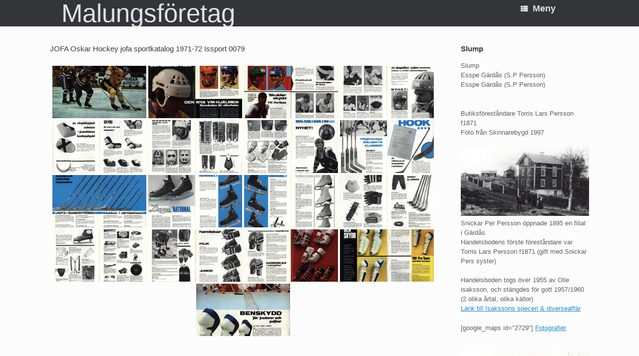

--- FILE ---
content_type: text/html; charset=UTF-8
request_url: https://malungsforetag.se/bwg_gallery/jofa-oskar-hockey-jofa-sportkatalog-1971-72-issport-0079/
body_size: 13804
content:
<!DOCTYPE html>
<html lang="en-US">
<head>
	<meta charset="UTF-8" />
	<meta http-equiv="X-UA-Compatible" content="IE=10" />
	<link rel="profile" href="http://gmpg.org/xfn/11" />
	<link rel="pingback" href="https://malungsforetag.se/xmlrpc.php" />
	<title>JOFA Oskar Hockey jofa sportkatalog 1971-72 Issport 0079 &#8211; Malungsföretag</title>
<meta name='robots' content='max-image-preview:large' />
<link rel='dns-prefetch' href='//maps.googleapis.com' />
<link rel="alternate" type="application/rss+xml" title="Malungsföretag &raquo; Feed" href="https://malungsforetag.se/feed/" />
<link rel="alternate" type="application/rss+xml" title="Malungsföretag &raquo; Comments Feed" href="https://malungsforetag.se/comments/feed/" />
<link rel="alternate" title="oEmbed (JSON)" type="application/json+oembed" href="https://malungsforetag.se/wp-json/oembed/1.0/embed?url=https%3A%2F%2Fmalungsforetag.se%2Fbwg_gallery%2Fjofa-oskar-hockey-jofa-sportkatalog-1971-72-issport-0079%2F" />
<link rel="alternate" title="oEmbed (XML)" type="text/xml+oembed" href="https://malungsforetag.se/wp-json/oembed/1.0/embed?url=https%3A%2F%2Fmalungsforetag.se%2Fbwg_gallery%2Fjofa-oskar-hockey-jofa-sportkatalog-1971-72-issport-0079%2F&#038;format=xml" />
<style id='wp-img-auto-sizes-contain-inline-css' type='text/css'>
img:is([sizes=auto i],[sizes^="auto," i]){contain-intrinsic-size:3000px 1500px}
/*# sourceURL=wp-img-auto-sizes-contain-inline-css */
</style>
<link rel='stylesheet' id='twb-open-sans-css' href='https://fonts.googleapis.com/css?family=Open+Sans%3A300%2C400%2C500%2C600%2C700%2C800&#038;display=swap&#038;ver=6.9' type='text/css' media='all' />
<link rel='stylesheet' id='twbbwg-global-css' href='https://malungsforetag.se/wp-content/plugins/photo-gallery/booster/assets/css/global.css?ver=1.0.0' type='text/css' media='all' />
<style id='wp-emoji-styles-inline-css' type='text/css'>

	img.wp-smiley, img.emoji {
		display: inline !important;
		border: none !important;
		box-shadow: none !important;
		height: 1em !important;
		width: 1em !important;
		margin: 0 0.07em !important;
		vertical-align: -0.1em !important;
		background: none !important;
		padding: 0 !important;
	}
/*# sourceURL=wp-emoji-styles-inline-css */
</style>
<link rel='stylesheet' id='wp-block-library-css' href='https://malungsforetag.se/wp-includes/css/dist/block-library/style.min.css?ver=6.9' type='text/css' media='all' />
<style id='classic-theme-styles-inline-css' type='text/css'>
/*! This file is auto-generated */
.wp-block-button__link{color:#fff;background-color:#32373c;border-radius:9999px;box-shadow:none;text-decoration:none;padding:calc(.667em + 2px) calc(1.333em + 2px);font-size:1.125em}.wp-block-file__button{background:#32373c;color:#fff;text-decoration:none}
/*# sourceURL=/wp-includes/css/classic-themes.min.css */
</style>
<style id='global-styles-inline-css' type='text/css'>
:root{--wp--preset--aspect-ratio--square: 1;--wp--preset--aspect-ratio--4-3: 4/3;--wp--preset--aspect-ratio--3-4: 3/4;--wp--preset--aspect-ratio--3-2: 3/2;--wp--preset--aspect-ratio--2-3: 2/3;--wp--preset--aspect-ratio--16-9: 16/9;--wp--preset--aspect-ratio--9-16: 9/16;--wp--preset--color--black: #000000;--wp--preset--color--cyan-bluish-gray: #abb8c3;--wp--preset--color--white: #ffffff;--wp--preset--color--pale-pink: #f78da7;--wp--preset--color--vivid-red: #cf2e2e;--wp--preset--color--luminous-vivid-orange: #ff6900;--wp--preset--color--luminous-vivid-amber: #fcb900;--wp--preset--color--light-green-cyan: #7bdcb5;--wp--preset--color--vivid-green-cyan: #00d084;--wp--preset--color--pale-cyan-blue: #8ed1fc;--wp--preset--color--vivid-cyan-blue: #0693e3;--wp--preset--color--vivid-purple: #9b51e0;--wp--preset--gradient--vivid-cyan-blue-to-vivid-purple: linear-gradient(135deg,rgb(6,147,227) 0%,rgb(155,81,224) 100%);--wp--preset--gradient--light-green-cyan-to-vivid-green-cyan: linear-gradient(135deg,rgb(122,220,180) 0%,rgb(0,208,130) 100%);--wp--preset--gradient--luminous-vivid-amber-to-luminous-vivid-orange: linear-gradient(135deg,rgb(252,185,0) 0%,rgb(255,105,0) 100%);--wp--preset--gradient--luminous-vivid-orange-to-vivid-red: linear-gradient(135deg,rgb(255,105,0) 0%,rgb(207,46,46) 100%);--wp--preset--gradient--very-light-gray-to-cyan-bluish-gray: linear-gradient(135deg,rgb(238,238,238) 0%,rgb(169,184,195) 100%);--wp--preset--gradient--cool-to-warm-spectrum: linear-gradient(135deg,rgb(74,234,220) 0%,rgb(151,120,209) 20%,rgb(207,42,186) 40%,rgb(238,44,130) 60%,rgb(251,105,98) 80%,rgb(254,248,76) 100%);--wp--preset--gradient--blush-light-purple: linear-gradient(135deg,rgb(255,206,236) 0%,rgb(152,150,240) 100%);--wp--preset--gradient--blush-bordeaux: linear-gradient(135deg,rgb(254,205,165) 0%,rgb(254,45,45) 50%,rgb(107,0,62) 100%);--wp--preset--gradient--luminous-dusk: linear-gradient(135deg,rgb(255,203,112) 0%,rgb(199,81,192) 50%,rgb(65,88,208) 100%);--wp--preset--gradient--pale-ocean: linear-gradient(135deg,rgb(255,245,203) 0%,rgb(182,227,212) 50%,rgb(51,167,181) 100%);--wp--preset--gradient--electric-grass: linear-gradient(135deg,rgb(202,248,128) 0%,rgb(113,206,126) 100%);--wp--preset--gradient--midnight: linear-gradient(135deg,rgb(2,3,129) 0%,rgb(40,116,252) 100%);--wp--preset--font-size--small: 13px;--wp--preset--font-size--medium: 20px;--wp--preset--font-size--large: 36px;--wp--preset--font-size--x-large: 42px;--wp--preset--spacing--20: 0.44rem;--wp--preset--spacing--30: 0.67rem;--wp--preset--spacing--40: 1rem;--wp--preset--spacing--50: 1.5rem;--wp--preset--spacing--60: 2.25rem;--wp--preset--spacing--70: 3.38rem;--wp--preset--spacing--80: 5.06rem;--wp--preset--shadow--natural: 6px 6px 9px rgba(0, 0, 0, 0.2);--wp--preset--shadow--deep: 12px 12px 50px rgba(0, 0, 0, 0.4);--wp--preset--shadow--sharp: 6px 6px 0px rgba(0, 0, 0, 0.2);--wp--preset--shadow--outlined: 6px 6px 0px -3px rgb(255, 255, 255), 6px 6px rgb(0, 0, 0);--wp--preset--shadow--crisp: 6px 6px 0px rgb(0, 0, 0);}:where(.is-layout-flex){gap: 0.5em;}:where(.is-layout-grid){gap: 0.5em;}body .is-layout-flex{display: flex;}.is-layout-flex{flex-wrap: wrap;align-items: center;}.is-layout-flex > :is(*, div){margin: 0;}body .is-layout-grid{display: grid;}.is-layout-grid > :is(*, div){margin: 0;}:where(.wp-block-columns.is-layout-flex){gap: 2em;}:where(.wp-block-columns.is-layout-grid){gap: 2em;}:where(.wp-block-post-template.is-layout-flex){gap: 1.25em;}:where(.wp-block-post-template.is-layout-grid){gap: 1.25em;}.has-black-color{color: var(--wp--preset--color--black) !important;}.has-cyan-bluish-gray-color{color: var(--wp--preset--color--cyan-bluish-gray) !important;}.has-white-color{color: var(--wp--preset--color--white) !important;}.has-pale-pink-color{color: var(--wp--preset--color--pale-pink) !important;}.has-vivid-red-color{color: var(--wp--preset--color--vivid-red) !important;}.has-luminous-vivid-orange-color{color: var(--wp--preset--color--luminous-vivid-orange) !important;}.has-luminous-vivid-amber-color{color: var(--wp--preset--color--luminous-vivid-amber) !important;}.has-light-green-cyan-color{color: var(--wp--preset--color--light-green-cyan) !important;}.has-vivid-green-cyan-color{color: var(--wp--preset--color--vivid-green-cyan) !important;}.has-pale-cyan-blue-color{color: var(--wp--preset--color--pale-cyan-blue) !important;}.has-vivid-cyan-blue-color{color: var(--wp--preset--color--vivid-cyan-blue) !important;}.has-vivid-purple-color{color: var(--wp--preset--color--vivid-purple) !important;}.has-black-background-color{background-color: var(--wp--preset--color--black) !important;}.has-cyan-bluish-gray-background-color{background-color: var(--wp--preset--color--cyan-bluish-gray) !important;}.has-white-background-color{background-color: var(--wp--preset--color--white) !important;}.has-pale-pink-background-color{background-color: var(--wp--preset--color--pale-pink) !important;}.has-vivid-red-background-color{background-color: var(--wp--preset--color--vivid-red) !important;}.has-luminous-vivid-orange-background-color{background-color: var(--wp--preset--color--luminous-vivid-orange) !important;}.has-luminous-vivid-amber-background-color{background-color: var(--wp--preset--color--luminous-vivid-amber) !important;}.has-light-green-cyan-background-color{background-color: var(--wp--preset--color--light-green-cyan) !important;}.has-vivid-green-cyan-background-color{background-color: var(--wp--preset--color--vivid-green-cyan) !important;}.has-pale-cyan-blue-background-color{background-color: var(--wp--preset--color--pale-cyan-blue) !important;}.has-vivid-cyan-blue-background-color{background-color: var(--wp--preset--color--vivid-cyan-blue) !important;}.has-vivid-purple-background-color{background-color: var(--wp--preset--color--vivid-purple) !important;}.has-black-border-color{border-color: var(--wp--preset--color--black) !important;}.has-cyan-bluish-gray-border-color{border-color: var(--wp--preset--color--cyan-bluish-gray) !important;}.has-white-border-color{border-color: var(--wp--preset--color--white) !important;}.has-pale-pink-border-color{border-color: var(--wp--preset--color--pale-pink) !important;}.has-vivid-red-border-color{border-color: var(--wp--preset--color--vivid-red) !important;}.has-luminous-vivid-orange-border-color{border-color: var(--wp--preset--color--luminous-vivid-orange) !important;}.has-luminous-vivid-amber-border-color{border-color: var(--wp--preset--color--luminous-vivid-amber) !important;}.has-light-green-cyan-border-color{border-color: var(--wp--preset--color--light-green-cyan) !important;}.has-vivid-green-cyan-border-color{border-color: var(--wp--preset--color--vivid-green-cyan) !important;}.has-pale-cyan-blue-border-color{border-color: var(--wp--preset--color--pale-cyan-blue) !important;}.has-vivid-cyan-blue-border-color{border-color: var(--wp--preset--color--vivid-cyan-blue) !important;}.has-vivid-purple-border-color{border-color: var(--wp--preset--color--vivid-purple) !important;}.has-vivid-cyan-blue-to-vivid-purple-gradient-background{background: var(--wp--preset--gradient--vivid-cyan-blue-to-vivid-purple) !important;}.has-light-green-cyan-to-vivid-green-cyan-gradient-background{background: var(--wp--preset--gradient--light-green-cyan-to-vivid-green-cyan) !important;}.has-luminous-vivid-amber-to-luminous-vivid-orange-gradient-background{background: var(--wp--preset--gradient--luminous-vivid-amber-to-luminous-vivid-orange) !important;}.has-luminous-vivid-orange-to-vivid-red-gradient-background{background: var(--wp--preset--gradient--luminous-vivid-orange-to-vivid-red) !important;}.has-very-light-gray-to-cyan-bluish-gray-gradient-background{background: var(--wp--preset--gradient--very-light-gray-to-cyan-bluish-gray) !important;}.has-cool-to-warm-spectrum-gradient-background{background: var(--wp--preset--gradient--cool-to-warm-spectrum) !important;}.has-blush-light-purple-gradient-background{background: var(--wp--preset--gradient--blush-light-purple) !important;}.has-blush-bordeaux-gradient-background{background: var(--wp--preset--gradient--blush-bordeaux) !important;}.has-luminous-dusk-gradient-background{background: var(--wp--preset--gradient--luminous-dusk) !important;}.has-pale-ocean-gradient-background{background: var(--wp--preset--gradient--pale-ocean) !important;}.has-electric-grass-gradient-background{background: var(--wp--preset--gradient--electric-grass) !important;}.has-midnight-gradient-background{background: var(--wp--preset--gradient--midnight) !important;}.has-small-font-size{font-size: var(--wp--preset--font-size--small) !important;}.has-medium-font-size{font-size: var(--wp--preset--font-size--medium) !important;}.has-large-font-size{font-size: var(--wp--preset--font-size--large) !important;}.has-x-large-font-size{font-size: var(--wp--preset--font-size--x-large) !important;}
:where(.wp-block-post-template.is-layout-flex){gap: 1.25em;}:where(.wp-block-post-template.is-layout-grid){gap: 1.25em;}
:where(.wp-block-term-template.is-layout-flex){gap: 1.25em;}:where(.wp-block-term-template.is-layout-grid){gap: 1.25em;}
:where(.wp-block-columns.is-layout-flex){gap: 2em;}:where(.wp-block-columns.is-layout-grid){gap: 2em;}
:root :where(.wp-block-pullquote){font-size: 1.5em;line-height: 1.6;}
/*# sourceURL=global-styles-inline-css */
</style>
<link rel='stylesheet' id='contact-form-7-css' href='https://malungsforetag.se/wp-content/plugins/contact-form-7/includes/css/styles.css?ver=6.1.4' type='text/css' media='all' />
<link rel='stylesheet' id='page-list-style-css' href='https://malungsforetag.se/wp-content/plugins/page-list/css/page-list.css?ver=5.9' type='text/css' media='all' />
<link rel='stylesheet' id='bwg_fonts-css' href='https://malungsforetag.se/wp-content/plugins/photo-gallery/css/bwg-fonts/fonts.css?ver=0.0.1' type='text/css' media='all' />
<link rel='stylesheet' id='sumoselect-css' href='https://malungsforetag.se/wp-content/plugins/photo-gallery/css/sumoselect.min.css?ver=3.4.6' type='text/css' media='all' />
<link rel='stylesheet' id='mCustomScrollbar-css' href='https://malungsforetag.se/wp-content/plugins/photo-gallery/css/jquery.mCustomScrollbar.min.css?ver=3.1.5' type='text/css' media='all' />
<link rel='stylesheet' id='bwg_frontend-css' href='https://malungsforetag.se/wp-content/plugins/photo-gallery/css/styles.min.css?ver=1.8.35' type='text/css' media='all' />
<link rel='stylesheet' id='google-maps-builder-plugin-styles-css' href='https://malungsforetag.se/wp-content/plugins/google-maps-builder/vendor/wordimpress/maps-builder-core/assets/css/google-maps-builder.min.css?ver=2.1.2' type='text/css' media='all' />
<link rel='stylesheet' id='google-maps-builder-map-icons-css' href='https://malungsforetag.se/wp-content/plugins/google-maps-builder/vendor/wordimpress/maps-builder-core/includes/libraries/map-icons/css/map-icons.css?ver=2.1.2' type='text/css' media='all' />
<link rel='stylesheet' id='vantage-style-css' href='https://malungsforetag.se/wp-content/themes/vantage/style.css?ver=1.12' type='text/css' media='all' />
<link rel='stylesheet' id='font-awesome-css' href='https://malungsforetag.se/wp-content/plugins/elementor/assets/lib/font-awesome/css/font-awesome.min.css?ver=4.7.0' type='text/css' media='all' />
<link rel='stylesheet' id='siteorigin-mobilenav-css' href='https://malungsforetag.se/wp-content/themes/vantage/inc/mobilenav/css/mobilenav.css?ver=1.12' type='text/css' media='all' />
<script type="text/javascript" src="https://malungsforetag.se/wp-includes/js/jquery/jquery.min.js?ver=3.7.1" id="jquery-core-js"></script>
<script type="text/javascript" src="https://malungsforetag.se/wp-includes/js/jquery/jquery-migrate.min.js?ver=3.4.1" id="jquery-migrate-js"></script>
<script type="text/javascript" src="https://malungsforetag.se/wp-content/plugins/photo-gallery/booster/assets/js/circle-progress.js?ver=1.2.2" id="twbbwg-circle-js"></script>
<script type="text/javascript" id="twbbwg-global-js-extra">
/* <![CDATA[ */
var twb = {"nonce":"f593ad69c0","ajax_url":"https://malungsforetag.se/wp-admin/admin-ajax.php","plugin_url":"https://malungsforetag.se/wp-content/plugins/photo-gallery/booster","href":"https://malungsforetag.se/wp-admin/admin.php?page=twbbwg_photo-gallery"};
var twb = {"nonce":"f593ad69c0","ajax_url":"https://malungsforetag.se/wp-admin/admin-ajax.php","plugin_url":"https://malungsforetag.se/wp-content/plugins/photo-gallery/booster","href":"https://malungsforetag.se/wp-admin/admin.php?page=twbbwg_photo-gallery"};
//# sourceURL=twbbwg-global-js-extra
/* ]]> */
</script>
<script type="text/javascript" src="https://malungsforetag.se/wp-content/plugins/photo-gallery/booster/assets/js/global.js?ver=1.0.0" id="twbbwg-global-js"></script>
<script type="text/javascript" src="https://malungsforetag.se/wp-content/plugins/photo-gallery/js/jquery.sumoselect.min.js?ver=3.4.6" id="sumoselect-js"></script>
<script type="text/javascript" src="https://malungsforetag.se/wp-content/plugins/photo-gallery/js/tocca.min.js?ver=2.0.9" id="bwg_mobile-js"></script>
<script type="text/javascript" src="https://malungsforetag.se/wp-content/plugins/photo-gallery/js/jquery.mCustomScrollbar.concat.min.js?ver=3.1.5" id="mCustomScrollbar-js"></script>
<script type="text/javascript" src="https://malungsforetag.se/wp-content/plugins/photo-gallery/js/jquery.fullscreen.min.js?ver=0.6.0" id="jquery-fullscreen-js"></script>
<script type="text/javascript" id="bwg_frontend-js-extra">
/* <![CDATA[ */
var bwg_objectsL10n = {"bwg_field_required":"field is required.","bwg_mail_validation":"This is not a valid email address.","bwg_search_result":"There are no images matching your search.","bwg_select_tag":"Select Tag","bwg_order_by":"Order By","bwg_search":"Search","bwg_show_ecommerce":"Show Ecommerce","bwg_hide_ecommerce":"Hide Ecommerce","bwg_show_comments":"Show Comments","bwg_hide_comments":"Hide Comments","bwg_restore":"Restore","bwg_maximize":"Maximize","bwg_fullscreen":"Fullscreen","bwg_exit_fullscreen":"Exit Fullscreen","bwg_search_tag":"SEARCH...","bwg_tag_no_match":"No tags found","bwg_all_tags_selected":"All tags selected","bwg_tags_selected":"tags selected","play":"Play","pause":"Pause","is_pro":"","bwg_play":"Play","bwg_pause":"Pause","bwg_hide_info":"Hide info","bwg_show_info":"Show info","bwg_hide_rating":"Hide rating","bwg_show_rating":"Show rating","ok":"Ok","cancel":"Cancel","select_all":"Select all","lazy_load":"0","lazy_loader":"https://malungsforetag.se/wp-content/plugins/photo-gallery/images/ajax_loader.png","front_ajax":"0","bwg_tag_see_all":"see all tags","bwg_tag_see_less":"see less tags"};
//# sourceURL=bwg_frontend-js-extra
/* ]]> */
</script>
<script type="text/javascript" src="https://malungsforetag.se/wp-content/plugins/photo-gallery/js/scripts.min.js?ver=1.8.35" id="bwg_frontend-js"></script>
<script type="text/javascript" src="https://malungsforetag.se/wp-content/themes/vantage/js/jquery.flexslider.min.js?ver=2.1" id="jquery-flexslider-js"></script>
<script type="text/javascript" src="https://malungsforetag.se/wp-content/themes/vantage/js/jquery.touchSwipe.min.js?ver=1.6.6" id="jquery-touchswipe-js"></script>
<script type="text/javascript" src="https://malungsforetag.se/wp-content/themes/vantage/js/jquery.theme-main.min.js?ver=1.12" id="vantage-main-js"></script>
<script type="text/javascript" src="https://malungsforetag.se/wp-content/themes/vantage/js/jquery.fitvids.min.js?ver=1.0" id="jquery-fitvids-js"></script>
<script type="text/javascript" id="siteorigin-mobilenav-js-extra">
/* <![CDATA[ */
var mobileNav = {"search":{"url":"https://malungsforetag.se","placeholder":"Search"},"text":{"navigate":"Meny","back":"Back","close":"Close"},"nextIconUrl":"https://malungsforetag.se/wp-content/themes/vantage/inc/mobilenav/images/next.png","mobileMenuClose":"\u003Ci class=\"fa fa-times\"\u003E\u003C/i\u003E"};
//# sourceURL=siteorigin-mobilenav-js-extra
/* ]]> */
</script>
<script type="text/javascript" src="https://malungsforetag.se/wp-content/themes/vantage/inc/mobilenav/js/mobilenav.min.js?ver=1.12" id="siteorigin-mobilenav-js"></script>
<script type="text/javascript" src="https://maps.googleapis.com/maps/api/js?v=3.exp&amp;libraries=places&amp;key=AIzaSyAWdU_70xB5dy4sd47eN_hD2x03u3voMYA&amp;ver=6.9" id="google-maps-builder-gmaps-js"></script>
<meta name="robots" content="noindex,nofollow" />
<link rel="https://api.w.org/" href="https://malungsforetag.se/wp-json/" /><link rel="EditURI" type="application/rsd+xml" title="RSD" href="https://malungsforetag.se/xmlrpc.php?rsd" />
<meta name="generator" content="WordPress 6.9" />
<link rel="canonical" href="https://malungsforetag.se/bwg_gallery/jofa-oskar-hockey-jofa-sportkatalog-1971-72-issport-0079/" />
<link rel='shortlink' href='https://malungsforetag.se/?p=13365' />
<meta name="viewport" content="width=device-width, initial-scale=1" />		<style type="text/css">
			.so-mobilenav-mobile + * { display: none; }
			@media screen and (max-width: 1300px) { .so-mobilenav-mobile + * { display: block; } .so-mobilenav-standard + * { display: none; } .site-navigation #search-icon { display: none; } }
		</style>
	<meta name="generator" content="Elementor 3.34.1; features: additional_custom_breakpoints; settings: css_print_method-external, google_font-enabled, font_display-auto">
			<style>
				.e-con.e-parent:nth-of-type(n+4):not(.e-lazyloaded):not(.e-no-lazyload),
				.e-con.e-parent:nth-of-type(n+4):not(.e-lazyloaded):not(.e-no-lazyload) * {
					background-image: none !important;
				}
				@media screen and (max-height: 1024px) {
					.e-con.e-parent:nth-of-type(n+3):not(.e-lazyloaded):not(.e-no-lazyload),
					.e-con.e-parent:nth-of-type(n+3):not(.e-lazyloaded):not(.e-no-lazyload) * {
						background-image: none !important;
					}
				}
				@media screen and (max-height: 640px) {
					.e-con.e-parent:nth-of-type(n+2):not(.e-lazyloaded):not(.e-no-lazyload),
					.e-con.e-parent:nth-of-type(n+2):not(.e-lazyloaded):not(.e-no-lazyload) * {
						background-image: none !important;
					}
				}
			</style>
				<style type="text/css" media="screen">
		#footer-widgets .widget { width: 100%; }
		#masthead-widgets .widget { width: 100%; }
	</style>
	<style type="text/css" id="customizer-css">#masthead .hgroup h1, #masthead.masthead-logo-in-menu .logo > h1 { font-size: 51px } #masthead .hgroup .support-text, #masthead .hgroup .site-description { font-size: 15px } #page-title, article.post .entry-header h1.entry-title, article.page .entry-header h1.entry-title { font-size: 15px } .entry-content { font-size: 16px } .entry-content, #comments .commentlist article .comment-meta a { color: #000000 } .entry-content h1 { font-size: 18px } #masthead .hgroup { padding-top: 500px; padding-bottom: 500px } .main-navigation ul { text-align: right } .main-navigation ul li a { padding-top: 8px; padding-bottom: 8px } .main-navigation ul li a, #masthead.masthead-logo-in-menu .logo { padding-left: 8px; padding-right: 8px } .main-navigation ul li { font-size: 18px } a.button, button, html input[type="button"], input[type="reset"], input[type="submit"], .post-navigation a, #image-navigation a, article.post .more-link, article.page .more-link, .paging-navigation a, .woocommerce #page-wrapper .button, .woocommerce a.button, .woocommerce .checkout-button, .woocommerce input.button, #infinite-handle span button { text-shadow: none } a.button, button, html input[type="button"], input[type="reset"], input[type="submit"], .post-navigation a, #image-navigation a, article.post .more-link, article.page .more-link, .paging-navigation a, .woocommerce #page-wrapper .button, .woocommerce a.button, .woocommerce .checkout-button, .woocommerce input.button, .woocommerce #respond input#submit.alt, .woocommerce a.button.alt, .woocommerce button.button.alt, .woocommerce input.button.alt, #infinite-handle span { -webkit-box-shadow: none; -moz-box-shadow: none; box-shadow: none } .widget_circleicon-widget .circle-icon-box .circle-icon:not(.icon-style-set) { background-color: #1e73be } </style></head>

<body class="wp-singular bwg_gallery-template-default single single-bwg_gallery postid-13365 wp-theme-vantage metaslider-plugin responsive layout-full no-js has-sidebar has-menu-search panels-style-force-full page-layout-default mobilenav elementor-default elementor-kit-21186">


<div id="page-wrapper">

	<a class="skip-link screen-reader-text" href="#content">Skip to content</a>

	
	
		
<header id="masthead" class="site-header masthead-logo-in-menu" role="banner">

	
<nav role="navigation" class="site-navigation main-navigation primary use-sticky-menu mobile-navigation">

	<div class="full-container">
					<div class="logo-in-menu-wrapper">
				<a href="https://malungsforetag.se/" title="Malungsföretag" rel="home" class="logo"><h1 class="site-title">Malungsföretag</h1></a>
							</div>
							<div id="search-icon">
				<div id="search-icon-icon" tabindex="0" aria-label="Open the search"><div class="vantage-icon-search"></div></div>
				
<form method="get" class="searchform" action="https://malungsforetag.se/" role="search">
	<label for="search-form" class="screen-reader-text">Search for:</label>
	<input type="search" name="s" class="field" id="search-form" value="" placeholder="Search"/>
</form>
			</div>
		
					<div id="so-mobilenav-standard-1" data-id="1" class="so-mobilenav-standard"></div><div class="menu-huvudmeny-container"><ul id="menu-huvudmeny" class="menu"><li id="menu-item-380" class="menu-item menu-item-type-post_type menu-item-object-page menu-item-home menu-item-380"><a href="https://malungsforetag.se/"><span class="fa fa-home"></span>Start</a></li>
<li id="menu-item-49" class="menu-item menu-item-type-post_type menu-item-object-page current_page_parent menu-item-49"><a href="https://malungsforetag.se/blog/">Nyheter</a></li>
<li id="menu-item-20599" class="menu-item menu-item-type-post_type menu-item-object-page menu-item-20599"><a href="https://malungsforetag.se/malung-generellt/">Malung</a></li>
<li id="menu-item-20541" class="menu-item menu-item-type-post_type menu-item-object-page menu-item-has-children menu-item-20541"><a href="https://malungsforetag.se/foretag/">Företag</a>
<ul class="sub-menu">
	<li id="menu-item-20897" class="menu-item menu-item-type-post_type menu-item-object-page menu-item-20897"><a href="https://malungsforetag.se/foretag/butik/">Butik</a></li>
	<li id="menu-item-20901" class="menu-item menu-item-type-post_type menu-item-object-page menu-item-20901"><a href="https://malungsforetag.se/foretag/hantverk/">Hantverk</a></li>
	<li id="menu-item-20904" class="menu-item menu-item-type-post_type menu-item-object-page menu-item-20904"><a href="https://malungsforetag.se/foretag/hotell/">Hotell</a></li>
	<li id="menu-item-20907" class="menu-item menu-item-type-post_type menu-item-object-page menu-item-20907"><a href="https://malungsforetag.se/foretag/it-data/">IT/Data</a></li>
	<li id="menu-item-20910" class="menu-item menu-item-type-post_type menu-item-object-page menu-item-20910"><a href="https://malungsforetag.se/foretag/reklam/">Reklam</a></li>
	<li id="menu-item-20912" class="menu-item menu-item-type-post_type menu-item-object-page menu-item-20912"><a href="https://malungsforetag.se/foretag/restaurang-krog/">Restaurang/Krog</a></li>
	<li id="menu-item-20913" class="menu-item menu-item-type-post_type menu-item-object-page menu-item-20913"><a href="https://malungsforetag.se/foretag/serviceforetag/">Serviceföretag</a></li>
	<li id="menu-item-20898" class="menu-item menu-item-type-post_type menu-item-object-page menu-item-20898"><a href="https://malungsforetag.se/foretag/tillverkning/">Tillverkning</a></li>
	<li id="menu-item-20899" class="menu-item menu-item-type-post_type menu-item-object-page menu-item-20899"><a href="https://malungsforetag.se/foretag/trading/">Trading</a></li>
</ul>
</li>
<li id="menu-item-20566" class="menu-item menu-item-type-post_type menu-item-object-page menu-item-20566"><a href="https://malungsforetag.se/fastigheter/">Fastigheter</a></li>
<li id="menu-item-20031" class="menu-item menu-item-type-post_type menu-item-object-page menu-item-20031"><a href="https://malungsforetag.se/byar/">Byar</a></li>
<li id="menu-item-20954" class="menu-item menu-item-type-post_type menu-item-object-page menu-item-20954"><a href="https://malungsforetag.se/foretag/serviceforetag/press-tidningsredaktioner/">Press</a></li>
<li id="menu-item-20611" class="menu-item menu-item-type-post_type menu-item-object-page menu-item-20611"><a href="https://malungsforetag.se/foreningar/">Föreningar</a></li>
<li id="menu-item-20622" class="menu-item menu-item-type-post_type menu-item-object-page menu-item-20622"><a href="https://malungsforetag.se/motor/">Motor</a></li>
<li id="menu-item-19011" class="menu-item menu-item-type-post_type menu-item-object-page menu-item-19011"><a href="https://malungsforetag.se/musik/">Musik</a></li>
<li id="menu-item-4624" class="menu-item menu-item-type-post_type menu-item-object-page menu-item-4624"><a href="https://malungsforetag.se/personer/">Personer</a></li>
<li id="menu-item-326" class="menu-item menu-item-type-custom menu-item-object-custom menu-item-326"><a href="http://malungsskinn.se"><span class="icon"></span>Skinn</a></li>
<li id="menu-item-20338" class="menu-item menu-item-type-post_type menu-item-object-page menu-item-20338"><a href="https://malungsforetag.se/flygfalt-malung/">Flygfält</a></li>
<li id="menu-item-20636" class="menu-item menu-item-type-post_type menu-item-object-page menu-item-20636"><a href="https://malungsforetag.se/jarnvagen-i-malung/">Järnvägen</a></li>
<li id="menu-item-18456" class="menu-item menu-item-type-post_type menu-item-object-page menu-item-18456"><a href="https://malungsforetag.se/hembygdsforskning/">Hembygdsforskning</a></li>
<li id="menu-item-20600" class="menu-item menu-item-type-post_type menu-item-object-page menu-item-20600"><a href="https://malungsforetag.se/fabodar-malung/">Fäbodar Malung</a></li>
<li id="menu-item-18313" class="menu-item menu-item-type-post_type menu-item-object-page menu-item-18313"><a href="https://malungsforetag.se/forsvarsmakten/">Försvarsmakten</a></li>
<li id="menu-item-19144" class="menu-item menu-item-type-post_type menu-item-object-page menu-item-19144"><a href="https://malungsforetag.se/kommunal-verksamhet/">Kommunalt</a></li>
<li id="menu-item-19934" class="menu-item menu-item-type-post_type menu-item-object-page menu-item-has-children menu-item-19934"><a href="https://malungsforetag.se/skolan/">Skolan</a>
<ul class="sub-menu">
	<li id="menu-item-20938" class="menu-item menu-item-type-post_type menu-item-object-page menu-item-20938"><a href="https://malungsforetag.se/skolan/skolbespisningen/">Skolbespisningen centralskolan</a></li>
</ul>
</li>
<li id="menu-item-20652" class="menu-item menu-item-type-post_type menu-item-object-page menu-item-20652"><a href="https://malungsforetag.se/kyrkan/">Kyrkan</a></li>
<li id="menu-item-20629" class="menu-item menu-item-type-post_type menu-item-object-page menu-item-20629"><a href="https://malungsforetag.se/salenfjallen/">Sälenfjällen</a></li>
<li id="menu-item-21329" class="menu-item menu-item-type-post_type menu-item-object-page menu-item-21329"><a href="https://malungsforetag.se/filmarkiv/">Filmarkiv</a></li>
<li id="menu-item-21236" class="menu-item menu-item-type-post_type menu-item-object-page menu-item-21236"><a href="https://malungsforetag.se/ljudarkiv/">Ljudarkiv</a></li>
<li id="menu-item-18" class="menu-item menu-item-type-post_type menu-item-object-page menu-item-18"><a href="https://malungsforetag.se/contact/">Kontakt</a></li>
<li id="menu-item-20" class="menu-item menu-item-type-post_type menu-item-object-page menu-item-20"><a href="https://malungsforetag.se/our-story/">Om</a></li>
<li id="menu-item-7148" class="menu-item menu-item-type-post_type menu-item-object-page menu-item-7148"><a href="https://malungsforetag.se/tack/">Tack</a></li>
<li id="menu-item-20036" class="menu-item menu-item-type-post_type menu-item-object-page menu-item-20036"><a href="https://malungsforetag.se/slumpad/">Slump</a></li>
<li id="menu-item-21405" class="menu-item menu-item-type-post_type menu-item-object-page menu-item-21405"><a href="https://malungsforetag.se/innehall-2/">Innehåll</a></li>
</ul></div><div id="so-mobilenav-mobile-1" data-id="1" class="so-mobilenav-mobile"></div><div class="menu-mobilenav-container"><ul id="mobile-nav-item-wrap-1" class="menu"><li><a href="#" class="mobilenav-main-link" data-id="1"><span class="mobile-nav-icon"></span>Meny</a></li></ul></div>			</div>
</nav><!-- .site-navigation .main-navigation -->

</header><!-- #masthead .site-header -->

	
	
	
	
	<div id="main" class="site-main">
		<div class="full-container">
			
<div id="primary" class="content-area">
	<div id="content" class="site-content" role="main">

	
		
<article id="post-13365" class="post post-13365 bwg_gallery type-bwg_gallery status-publish hentry">

	<div class="entry-main">

		
					<header class="entry-header">

				
									<h1 class="entry-title">JOFA Oskar Hockey jofa sportkatalog 1971-72 Issport 0079</h1>
				
				
			</header><!-- .entry-header -->
		
		<div class="entry-content">
			<style id="bwg-style-0">    #bwg_container1_0 #bwg_container2_0 .bwg-container-0.bwg-standard-thumbnails {      width: 1254px;              justify-content: center;        margin:0 auto !important;              background-color: rgba(255, 255, 255, 0.00);            padding-left: 4px;      padding-top: 4px;      max-width: 100%;            }        #bwg_container1_0 #bwg_container2_0 .bwg-container-0.bwg-standard-thumbnails .bwg-item {    justify-content: flex-start;      max-width: 250px;          }    #bwg_container1_0 #bwg_container2_0 .bwg-container-0.bwg-standard-thumbnails .bwg-item a {       margin-right: 4px;       margin-bottom: 4px;    }    #bwg_container1_0 #bwg_container2_0 .bwg-container-0.bwg-standard-thumbnails .bwg-item0 {      padding: 0px;            background-color:rgba(255,255,255, 0.30);      border: 0px none #CCCCCC;      opacity: 1.00;      border-radius: 0;      box-shadow: 0px 0px 0px #888888;    }    #bwg_container1_0 #bwg_container2_0 .bwg-container-0.bwg-standard-thumbnails .bwg-item1 img {      max-height: none;      max-width: none;      padding: 0 !important;    }        @media only screen and (min-width: 480px) {      #bwg_container1_0 #bwg_container2_0 .bwg-container-0.bwg-standard-thumbnails .bwg-item0 {        transition: all 0.3s ease 0s;-webkit-transition: all 0.3s ease 0s;      }      #bwg_container1_0 #bwg_container2_0 .bwg-container-0.bwg-standard-thumbnails .bwg-item0:hover {        -ms-transform: scale(1.1);        -webkit-transform: scale(1.1);        transform: scale(1.1);      }    }          #bwg_container1_0 #bwg_container2_0 .bwg-container-0.bwg-standard-thumbnails .bwg-item1 {      padding-top: 56%;    }        #bwg_container1_0 #bwg_container2_0 .bwg-container-0.bwg-standard-thumbnails .bwg-title1 {      position: absolute;      top: 0;      z-index: 100;      width: 100%;      height: 100%;      display: flex;      justify-content: center;      align-content: center;      flex-direction: column;      opacity: 0;    }	      #bwg_container1_0 #bwg_container2_0 .bwg-container-0.bwg-standard-thumbnails .bwg-title2,    #bwg_container1_0 #bwg_container2_0 .bwg-container-0.bwg-standard-thumbnails .bwg-ecommerce2 {      color: #FFFFFF;      font-family: segoe ui;      font-size: 16px;      font-weight: bold;      padding: 2px;      text-shadow: 0px 0px 0px #888888;      max-height: 100%;    }    #bwg_container1_0 #bwg_container2_0 .bwg-container-0.bwg-standard-thumbnails .bwg-thumb-description span {    color: #323A45;    font-family: Ubuntu;    font-size: 12px;    max-height: 100%;    word-wrap: break-word;    }    #bwg_container1_0 #bwg_container2_0 .bwg-container-0.bwg-standard-thumbnails .bwg-play-icon2 {      font-size: 32px;    }    #bwg_container1_0 #bwg_container2_0 .bwg-container-0.bwg-standard-thumbnails .bwg-ecommerce2 {      font-size: 19.2px;      color: #CCCCCC;    }    </style>    <div id="bwg_container1_0"         class="bwg_container bwg_thumbnail bwg_thumbnails "         data-right-click-protection="0"         data-bwg="0"         data-scroll="0"         data-gallery-type="thumbnails"         data-gallery-view-type="thumbnails"         data-current-url="/bwg_gallery/jofa-oskar-hockey-jofa-sportkatalog-1971-72-issport-0079/"         data-lightbox-url="https://malungsforetag.se/wp-admin/admin-ajax.php?action=GalleryBox&#038;current_view=0&#038;gallery_id=216&#038;tag=0&#038;theme_id=1&#038;shortcode_id=381&#038;sort_by=order&#038;order_by=asc&#038;current_url=%2Fbwg_gallery%2Fjofa-oskar-hockey-jofa-sportkatalog-1971-72-issport-0079%2F"         data-gallery-id="216"         data-popup-width="800"         data-popup-height="500"         data-is-album="gallery"         data-buttons-position="bottom">      <div id="bwg_container2_0">             <div id="ajax_loading_0" class="bwg_loading_div_1">      <div class="bwg_loading_div_2">        <div class="bwg_loading_div_3">          <div id="loading_div_0" class="bwg_spider_ajax_loading">          </div>        </div>      </div>    </div>            <form id="gal_front_form_0"              class="bwg-hidden"              method="post"              action="#"              data-current="0"              data-shortcode-id="381"              data-gallery-type="thumbnails"              data-gallery-id="216"              data-tag="0"              data-album-id="0"              data-theme-id="1"              data-ajax-url="https://malungsforetag.se/wp-admin/admin-ajax.php?action=bwg_frontend_data">          <div id="bwg_container3_0" class="bwg-background bwg-background-0">                <div data-max-count="5"         data-thumbnail-width="250"         data-bwg="0"         data-gallery-id="216"         data-lightbox-url="https://malungsforetag.se/wp-admin/admin-ajax.php?action=GalleryBox&amp;current_view=0&amp;gallery_id=216&amp;tag=0&amp;theme_id=1&amp;shortcode_id=381&amp;sort_by=order&amp;order_by=asc&amp;current_url=%2Fbwg_gallery%2Fjofa-oskar-hockey-jofa-sportkatalog-1971-72-issport-0079%2F"         id="bwg_thumbnails_0"         class="bwg-container-0 bwg-thumbnails bwg-standard-thumbnails bwg-container bwg-border-box">            <div class="bwg-item">        <a class="bwg-a  bwg_lightbox"  data-image-id="4414" href="https://malungsforetag.se/wp-content/uploads/photo-gallery/imported_from_media_libray//jofa-sportkatalog-1971-72-Issport-Blad-01.jpg" data-elementor-open-lightbox="no">                <div class="bwg-item0 ">          <div class="bwg-item1 ">            <div class="bwg-item2">              <img decoding="async" class="skip-lazy bwg_standart_thumb_img_0 "                   data-id="4414"                   data-width=""                   data-height=""                   data-src="https://malungsforetag.se/wp-content/uploads/photo-gallery/imported_from_media_libray//thumb/jofa-sportkatalog-1971-72-Issport-Blad-01.jpg"                   src="https://malungsforetag.se/wp-content/uploads/photo-gallery/imported_from_media_libray//thumb/jofa-sportkatalog-1971-72-Issport-Blad-01.jpg"                   alt="jofa sportkatalog 1971-72 Issport Blad 01"                   title="jofa sportkatalog 1971-72 Issport Blad 01" />            </div>            <div class="">              <div class="bwg-title1"><div class="bwg-title2">jofa sportkatalog 1971-72 Issport Blad 01</div></div>                                        </div>          </div>        </div>                        </a>              </div>            <div class="bwg-item">        <a class="bwg-a  bwg_lightbox"  data-image-id="4413" href="https://malungsforetag.se/wp-content/uploads/photo-gallery/imported_from_media_libray//jofa-sportkatalog-1971-72-Issport-Blad-02.jpg" data-elementor-open-lightbox="no">                <div class="bwg-item0 ">          <div class="bwg-item1 ">            <div class="bwg-item2">              <img decoding="async" class="skip-lazy bwg_standart_thumb_img_0 "                   data-id="4413"                   data-width=""                   data-height=""                   data-src="https://malungsforetag.se/wp-content/uploads/photo-gallery/imported_from_media_libray//thumb/jofa-sportkatalog-1971-72-Issport-Blad-02.jpg"                   src="https://malungsforetag.se/wp-content/uploads/photo-gallery/imported_from_media_libray//thumb/jofa-sportkatalog-1971-72-Issport-Blad-02.jpg"                   alt="jofa sportkatalog 1971-72 Issport Blad 02"                   title="jofa sportkatalog 1971-72 Issport Blad 02" />            </div>            <div class="">              <div class="bwg-title1"><div class="bwg-title2">jofa sportkatalog 1971-72 Issport Blad 02</div></div>                                        </div>          </div>        </div>                        </a>              </div>            <div class="bwg-item">        <a class="bwg-a  bwg_lightbox"  data-image-id="4412" href="https://malungsforetag.se/wp-content/uploads/photo-gallery/imported_from_media_libray//jofa-sportkatalog-1971-72-Issport-Blad-03.jpg" data-elementor-open-lightbox="no">                <div class="bwg-item0 ">          <div class="bwg-item1 ">            <div class="bwg-item2">              <img decoding="async" class="skip-lazy bwg_standart_thumb_img_0 "                   data-id="4412"                   data-width=""                   data-height=""                   data-src="https://malungsforetag.se/wp-content/uploads/photo-gallery/imported_from_media_libray//thumb/jofa-sportkatalog-1971-72-Issport-Blad-03.jpg"                   src="https://malungsforetag.se/wp-content/uploads/photo-gallery/imported_from_media_libray//thumb/jofa-sportkatalog-1971-72-Issport-Blad-03.jpg"                   alt="jofa sportkatalog 1971-72 Issport Blad 03"                   title="jofa sportkatalog 1971-72 Issport Blad 03" />            </div>            <div class="">              <div class="bwg-title1"><div class="bwg-title2">jofa sportkatalog 1971-72 Issport Blad 03</div></div>                                        </div>          </div>        </div>                        </a>              </div>            <div class="bwg-item">        <a class="bwg-a  bwg_lightbox"  data-image-id="4411" href="https://malungsforetag.se/wp-content/uploads/photo-gallery/imported_from_media_libray//jofa-sportkatalog-1971-72-Issport-Blad-04.jpg" data-elementor-open-lightbox="no">                <div class="bwg-item0 ">          <div class="bwg-item1 ">            <div class="bwg-item2">              <img decoding="async" class="skip-lazy bwg_standart_thumb_img_0 "                   data-id="4411"                   data-width=""                   data-height=""                   data-src="https://malungsforetag.se/wp-content/uploads/photo-gallery/imported_from_media_libray//thumb/jofa-sportkatalog-1971-72-Issport-Blad-04.jpg"                   src="https://malungsforetag.se/wp-content/uploads/photo-gallery/imported_from_media_libray//thumb/jofa-sportkatalog-1971-72-Issport-Blad-04.jpg"                   alt="jofa sportkatalog 1971-72 Issport Blad 04"                   title="jofa sportkatalog 1971-72 Issport Blad 04" />            </div>            <div class="">              <div class="bwg-title1"><div class="bwg-title2">jofa sportkatalog 1971-72 Issport Blad 04</div></div>                                        </div>          </div>        </div>                        </a>              </div>            <div class="bwg-item">        <a class="bwg-a  bwg_lightbox"  data-image-id="4410" href="https://malungsforetag.se/wp-content/uploads/photo-gallery/imported_from_media_libray//jofa-sportkatalog-1971-72-Issport-Blad-05.jpg" data-elementor-open-lightbox="no">                <div class="bwg-item0 ">          <div class="bwg-item1 ">            <div class="bwg-item2">              <img decoding="async" class="skip-lazy bwg_standart_thumb_img_0 "                   data-id="4410"                   data-width=""                   data-height=""                   data-src="https://malungsforetag.se/wp-content/uploads/photo-gallery/imported_from_media_libray//thumb/jofa-sportkatalog-1971-72-Issport-Blad-05.jpg"                   src="https://malungsforetag.se/wp-content/uploads/photo-gallery/imported_from_media_libray//thumb/jofa-sportkatalog-1971-72-Issport-Blad-05.jpg"                   alt="jofa sportkatalog 1971-72 Issport Blad 05"                   title="jofa sportkatalog 1971-72 Issport Blad 05" />            </div>            <div class="">              <div class="bwg-title1"><div class="bwg-title2">jofa sportkatalog 1971-72 Issport Blad 05</div></div>                                        </div>          </div>        </div>                        </a>              </div>            <div class="bwg-item">        <a class="bwg-a  bwg_lightbox"  data-image-id="4409" href="https://malungsforetag.se/wp-content/uploads/photo-gallery/imported_from_media_libray//jofa-sportkatalog-1971-72-Issport-Blad-06.jpg" data-elementor-open-lightbox="no">                <div class="bwg-item0 ">          <div class="bwg-item1 ">            <div class="bwg-item2">              <img decoding="async" class="skip-lazy bwg_standart_thumb_img_0 "                   data-id="4409"                   data-width=""                   data-height=""                   data-src="https://malungsforetag.se/wp-content/uploads/photo-gallery/imported_from_media_libray//thumb/jofa-sportkatalog-1971-72-Issport-Blad-06.jpg"                   src="https://malungsforetag.se/wp-content/uploads/photo-gallery/imported_from_media_libray//thumb/jofa-sportkatalog-1971-72-Issport-Blad-06.jpg"                   alt="jofa sportkatalog 1971-72 Issport Blad 06"                   title="jofa sportkatalog 1971-72 Issport Blad 06" />            </div>            <div class="">              <div class="bwg-title1"><div class="bwg-title2">jofa sportkatalog 1971-72 Issport Blad 06</div></div>                                        </div>          </div>        </div>                        </a>              </div>            <div class="bwg-item">        <a class="bwg-a  bwg_lightbox"  data-image-id="4408" href="https://malungsforetag.se/wp-content/uploads/photo-gallery/imported_from_media_libray//jofa-sportkatalog-1971-72-Issport-Blad-07.jpg" data-elementor-open-lightbox="no">                <div class="bwg-item0 ">          <div class="bwg-item1 ">            <div class="bwg-item2">              <img decoding="async" class="skip-lazy bwg_standart_thumb_img_0 "                   data-id="4408"                   data-width=""                   data-height=""                   data-src="https://malungsforetag.se/wp-content/uploads/photo-gallery/imported_from_media_libray//thumb/jofa-sportkatalog-1971-72-Issport-Blad-07.jpg"                   src="https://malungsforetag.se/wp-content/uploads/photo-gallery/imported_from_media_libray//thumb/jofa-sportkatalog-1971-72-Issport-Blad-07.jpg"                   alt="jofa sportkatalog 1971-72 Issport Blad 07"                   title="jofa sportkatalog 1971-72 Issport Blad 07" />            </div>            <div class="">              <div class="bwg-title1"><div class="bwg-title2">jofa sportkatalog 1971-72 Issport Blad 07</div></div>                                        </div>          </div>        </div>                        </a>              </div>            <div class="bwg-item">        <a class="bwg-a  bwg_lightbox"  data-image-id="4407" href="https://malungsforetag.se/wp-content/uploads/photo-gallery/imported_from_media_libray//jofa-sportkatalog-1971-72-Issport-Blad-08.jpg" data-elementor-open-lightbox="no">                <div class="bwg-item0 ">          <div class="bwg-item1 ">            <div class="bwg-item2">              <img decoding="async" class="skip-lazy bwg_standart_thumb_img_0 "                   data-id="4407"                   data-width=""                   data-height=""                   data-src="https://malungsforetag.se/wp-content/uploads/photo-gallery/imported_from_media_libray//thumb/jofa-sportkatalog-1971-72-Issport-Blad-08.jpg"                   src="https://malungsforetag.se/wp-content/uploads/photo-gallery/imported_from_media_libray//thumb/jofa-sportkatalog-1971-72-Issport-Blad-08.jpg"                   alt="jofa sportkatalog 1971-72 Issport Blad 08"                   title="jofa sportkatalog 1971-72 Issport Blad 08" />            </div>            <div class="">              <div class="bwg-title1"><div class="bwg-title2">jofa sportkatalog 1971-72 Issport Blad 08</div></div>                                        </div>          </div>        </div>                        </a>              </div>            <div class="bwg-item">        <a class="bwg-a  bwg_lightbox"  data-image-id="4406" href="https://malungsforetag.se/wp-content/uploads/photo-gallery/imported_from_media_libray//jofa-sportkatalog-1971-72-Issport-Blad-09.jpg" data-elementor-open-lightbox="no">                <div class="bwg-item0 ">          <div class="bwg-item1 ">            <div class="bwg-item2">              <img decoding="async" class="skip-lazy bwg_standart_thumb_img_0 "                   data-id="4406"                   data-width=""                   data-height=""                   data-src="https://malungsforetag.se/wp-content/uploads/photo-gallery/imported_from_media_libray//thumb/jofa-sportkatalog-1971-72-Issport-Blad-09.jpg"                   src="https://malungsforetag.se/wp-content/uploads/photo-gallery/imported_from_media_libray//thumb/jofa-sportkatalog-1971-72-Issport-Blad-09.jpg"                   alt="jofa sportkatalog 1971-72 Issport Blad 09"                   title="jofa sportkatalog 1971-72 Issport Blad 09" />            </div>            <div class="">              <div class="bwg-title1"><div class="bwg-title2">jofa sportkatalog 1971-72 Issport Blad 09</div></div>                                        </div>          </div>        </div>                        </a>              </div>            <div class="bwg-item">        <a class="bwg-a  bwg_lightbox"  data-image-id="4405" href="https://malungsforetag.se/wp-content/uploads/photo-gallery/imported_from_media_libray//jofa-sportkatalog-1971-72-Issport-Blad-10.jpg" data-elementor-open-lightbox="no">                <div class="bwg-item0 ">          <div class="bwg-item1 ">            <div class="bwg-item2">              <img decoding="async" class="skip-lazy bwg_standart_thumb_img_0 "                   data-id="4405"                   data-width=""                   data-height=""                   data-src="https://malungsforetag.se/wp-content/uploads/photo-gallery/imported_from_media_libray//thumb/jofa-sportkatalog-1971-72-Issport-Blad-10.jpg"                   src="https://malungsforetag.se/wp-content/uploads/photo-gallery/imported_from_media_libray//thumb/jofa-sportkatalog-1971-72-Issport-Blad-10.jpg"                   alt="jofa sportkatalog 1971-72 Issport Blad 10"                   title="jofa sportkatalog 1971-72 Issport Blad 10" />            </div>            <div class="">              <div class="bwg-title1"><div class="bwg-title2">jofa sportkatalog 1971-72 Issport Blad 10</div></div>                                        </div>          </div>        </div>                        </a>              </div>            <div class="bwg-item">        <a class="bwg-a  bwg_lightbox"  data-image-id="4404" href="https://malungsforetag.se/wp-content/uploads/photo-gallery/imported_from_media_libray//jofa-sportkatalog-1971-72-Issport-Blad-11.jpg" data-elementor-open-lightbox="no">                <div class="bwg-item0 ">          <div class="bwg-item1 ">            <div class="bwg-item2">              <img decoding="async" class="skip-lazy bwg_standart_thumb_img_0 "                   data-id="4404"                   data-width=""                   data-height=""                   data-src="https://malungsforetag.se/wp-content/uploads/photo-gallery/imported_from_media_libray//thumb/jofa-sportkatalog-1971-72-Issport-Blad-11.jpg"                   src="https://malungsforetag.se/wp-content/uploads/photo-gallery/imported_from_media_libray//thumb/jofa-sportkatalog-1971-72-Issport-Blad-11.jpg"                   alt="jofa sportkatalog 1971-72 Issport Blad 11"                   title="jofa sportkatalog 1971-72 Issport Blad 11" />            </div>            <div class="">              <div class="bwg-title1"><div class="bwg-title2">jofa sportkatalog 1971-72 Issport Blad 11</div></div>                                        </div>          </div>        </div>                        </a>              </div>            <div class="bwg-item">        <a class="bwg-a  bwg_lightbox"  data-image-id="4403" href="https://malungsforetag.se/wp-content/uploads/photo-gallery/imported_from_media_libray//jofa-sportkatalog-1971-72-Issport-Blad-12.jpg" data-elementor-open-lightbox="no">                <div class="bwg-item0 ">          <div class="bwg-item1 ">            <div class="bwg-item2">              <img decoding="async" class="skip-lazy bwg_standart_thumb_img_0 "                   data-id="4403"                   data-width=""                   data-height=""                   data-src="https://malungsforetag.se/wp-content/uploads/photo-gallery/imported_from_media_libray//thumb/jofa-sportkatalog-1971-72-Issport-Blad-12.jpg"                   src="https://malungsforetag.se/wp-content/uploads/photo-gallery/imported_from_media_libray//thumb/jofa-sportkatalog-1971-72-Issport-Blad-12.jpg"                   alt="jofa sportkatalog 1971-72 Issport Blad 12"                   title="jofa sportkatalog 1971-72 Issport Blad 12" />            </div>            <div class="">              <div class="bwg-title1"><div class="bwg-title2">jofa sportkatalog 1971-72 Issport Blad 12</div></div>                                        </div>          </div>        </div>                        </a>              </div>            <div class="bwg-item">        <a class="bwg-a  bwg_lightbox"  data-image-id="4402" href="https://malungsforetag.se/wp-content/uploads/photo-gallery/imported_from_media_libray//jofa-sportkatalog-1971-72-Issport-Blad-13.jpg" data-elementor-open-lightbox="no">                <div class="bwg-item0 ">          <div class="bwg-item1 ">            <div class="bwg-item2">              <img decoding="async" class="skip-lazy bwg_standart_thumb_img_0 "                   data-id="4402"                   data-width=""                   data-height=""                   data-src="https://malungsforetag.se/wp-content/uploads/photo-gallery/imported_from_media_libray//thumb/jofa-sportkatalog-1971-72-Issport-Blad-13.jpg"                   src="https://malungsforetag.se/wp-content/uploads/photo-gallery/imported_from_media_libray//thumb/jofa-sportkatalog-1971-72-Issport-Blad-13.jpg"                   alt="jofa sportkatalog 1971-72 Issport Blad 13"                   title="jofa sportkatalog 1971-72 Issport Blad 13" />            </div>            <div class="">              <div class="bwg-title1"><div class="bwg-title2">jofa sportkatalog 1971-72 Issport Blad 13</div></div>                                        </div>          </div>        </div>                        </a>              </div>            <div class="bwg-item">        <a class="bwg-a  bwg_lightbox"  data-image-id="4401" href="https://malungsforetag.se/wp-content/uploads/photo-gallery/imported_from_media_libray//jofa-sportkatalog-1971-72-Issport-Blad-14.jpg" data-elementor-open-lightbox="no">                <div class="bwg-item0 ">          <div class="bwg-item1 ">            <div class="bwg-item2">              <img decoding="async" class="skip-lazy bwg_standart_thumb_img_0 "                   data-id="4401"                   data-width=""                   data-height=""                   data-src="https://malungsforetag.se/wp-content/uploads/photo-gallery/imported_from_media_libray//thumb/jofa-sportkatalog-1971-72-Issport-Blad-14.jpg"                   src="https://malungsforetag.se/wp-content/uploads/photo-gallery/imported_from_media_libray//thumb/jofa-sportkatalog-1971-72-Issport-Blad-14.jpg"                   alt="jofa sportkatalog 1971-72 Issport Blad 14"                   title="jofa sportkatalog 1971-72 Issport Blad 14" />            </div>            <div class="">              <div class="bwg-title1"><div class="bwg-title2">jofa sportkatalog 1971-72 Issport Blad 14</div></div>                                        </div>          </div>        </div>                        </a>              </div>            <div class="bwg-item">        <a class="bwg-a  bwg_lightbox"  data-image-id="4400" href="https://malungsforetag.se/wp-content/uploads/photo-gallery/imported_from_media_libray//jofa-sportkatalog-1971-72-Issport-Blad-15.jpg" data-elementor-open-lightbox="no">                <div class="bwg-item0 ">          <div class="bwg-item1 ">            <div class="bwg-item2">              <img decoding="async" class="skip-lazy bwg_standart_thumb_img_0 "                   data-id="4400"                   data-width=""                   data-height=""                   data-src="https://malungsforetag.se/wp-content/uploads/photo-gallery/imported_from_media_libray//thumb/jofa-sportkatalog-1971-72-Issport-Blad-15.jpg"                   src="https://malungsforetag.se/wp-content/uploads/photo-gallery/imported_from_media_libray//thumb/jofa-sportkatalog-1971-72-Issport-Blad-15.jpg"                   alt="jofa sportkatalog 1971-72 Issport Blad 15"                   title="jofa sportkatalog 1971-72 Issport Blad 15" />            </div>            <div class="">              <div class="bwg-title1"><div class="bwg-title2">jofa sportkatalog 1971-72 Issport Blad 15</div></div>                                        </div>          </div>        </div>                        </a>              </div>            <div class="bwg-item">        <a class="bwg-a  bwg_lightbox"  data-image-id="4399" href="https://malungsforetag.se/wp-content/uploads/photo-gallery/imported_from_media_libray//jofa-sportkatalog-1971-72-Issport-Blad-16.jpg" data-elementor-open-lightbox="no">                <div class="bwg-item0 ">          <div class="bwg-item1 ">            <div class="bwg-item2">              <img decoding="async" class="skip-lazy bwg_standart_thumb_img_0 "                   data-id="4399"                   data-width=""                   data-height=""                   data-src="https://malungsforetag.se/wp-content/uploads/photo-gallery/imported_from_media_libray//thumb/jofa-sportkatalog-1971-72-Issport-Blad-16.jpg"                   src="https://malungsforetag.se/wp-content/uploads/photo-gallery/imported_from_media_libray//thumb/jofa-sportkatalog-1971-72-Issport-Blad-16.jpg"                   alt="jofa sportkatalog 1971-72 Issport Blad 16"                   title="jofa sportkatalog 1971-72 Issport Blad 16" />            </div>            <div class="">              <div class="bwg-title1"><div class="bwg-title2">jofa sportkatalog 1971-72 Issport Blad 16</div></div>                                        </div>          </div>        </div>                        </a>              </div>            <div class="bwg-item">        <a class="bwg-a  bwg_lightbox"  data-image-id="4398" href="https://malungsforetag.se/wp-content/uploads/photo-gallery/imported_from_media_libray//jofa-sportkatalog-1971-72-Issport-Blad-17.jpg" data-elementor-open-lightbox="no">                <div class="bwg-item0 ">          <div class="bwg-item1 ">            <div class="bwg-item2">              <img decoding="async" class="skip-lazy bwg_standart_thumb_img_0 "                   data-id="4398"                   data-width=""                   data-height=""                   data-src="https://malungsforetag.se/wp-content/uploads/photo-gallery/imported_from_media_libray//thumb/jofa-sportkatalog-1971-72-Issport-Blad-17.jpg"                   src="https://malungsforetag.se/wp-content/uploads/photo-gallery/imported_from_media_libray//thumb/jofa-sportkatalog-1971-72-Issport-Blad-17.jpg"                   alt="jofa sportkatalog 1971-72 Issport Blad 17"                   title="jofa sportkatalog 1971-72 Issport Blad 17" />            </div>            <div class="">              <div class="bwg-title1"><div class="bwg-title2">jofa sportkatalog 1971-72 Issport Blad 17</div></div>                                        </div>          </div>        </div>                        </a>              </div>          </div>    <style>      /*pagination styles*/      #bwg_container1_0 #bwg_container2_0 .tablenav-pages_0 {				text-align: center;				font-size: 12px;				font-family: segoe ui;				font-weight: bold;				color: #666666;				margin: 6px 0 4px;				display: block;      }      @media only screen and (max-width : 320px) {      #bwg_container1_0 #bwg_container2_0 .displaying-num_0 {     	 display: none;      }      }      #bwg_container1_0 #bwg_container2_0 .displaying-num_0 {				font-size: 12px;				font-family: segoe ui;				font-weight: bold;				color: #666666;				margin-right: 10px;				vertical-align: middle;      }      #bwg_container1_0 #bwg_container2_0 .paging-input_0 {				font-size: 12px;				font-family: segoe ui;				font-weight: bold;				color: #666666;				vertical-align: middle;      }      #bwg_container1_0 #bwg_container2_0 .tablenav-pages_0 a.disabled,      #bwg_container1_0 #bwg_container2_0 .tablenav-pages_0 a.disabled:hover,      #bwg_container1_0 #bwg_container2_0 .tablenav-pages_0 a.disabled:focus,			#bwg_container1_0 #bwg_container2_0 .tablenav-pages_0 input.bwg_current_page {				cursor: default;				color: rgba(102, 102, 102, 0.5);      }      #bwg_container1_0 #bwg_container2_0 .tablenav-pages_0 a,      #bwg_container1_0 #bwg_container2_0 .tablenav-pages_0 input.bwg_current_page {				cursor: pointer;				text-align: center;				font-size: 12px;				font-family: segoe ui;				font-weight: bold;				color: #666666;				text-decoration: none;				padding: 3px 6px;				margin: 0;				border-radius: 0;				border-style: solid;				border-width: 1px;				border-color: #E3E3E3;								background-color: rgba(255, 255, 255, 1.00);				box-shadow: 0;				transition: all 0.3s ease 0s;-webkit-transition: all 0.3s ease 0s;      }      </style>      <span class="bwg_nav_cont_0">              <div class="tablenav-pages_0">                  </div>                <input type="hidden" id="page_number_0" name="page_number_0" value="1" />      <script type="text/javascript">        if( jQuery('.bwg_nav_cont_0').length > 1 ) {          jQuery('.bwg_nav_cont_0').first().remove()        }        function spider_page_0(cur, x, y, load_more) {          if (typeof load_more == "undefined") {            var load_more = false;          }          if (jQuery(cur).hasClass('disabled')) {            return false;          }          var items_county_0 = 1;          switch (y) {            case 1:              if (x >= items_county_0) {                document.getElementById('page_number_0').value = items_county_0;              }              else {                document.getElementById('page_number_0').value = x + 1;              }              break;            case 2:              document.getElementById('page_number_0').value = items_county_0;              break;            case -1:              if (x == 1) {                document.getElementById('page_number_0').value = 1;              }              else {                document.getElementById('page_number_0').value = x - 1;              }              break;            case -2:              document.getElementById('page_number_0').value = 1;              break;						case 0:              document.getElementById('page_number_0').value = x;              break;            default:              document.getElementById('page_number_0').value = 1;          }          bwg_ajax('gal_front_form_0', '0', 'bwg_thumbnails_0', '0', '', 'gallery', 0, '', '', load_more, '', 1);        }                    jQuery('.first-page-0').on('click', function () {              spider_page_0(this, 1, -2, 'numeric');              return false;            });            jQuery('.prev-page-0').on('click', function () {              spider_page_0(this, 1, -1, 'numeric');              return false;            });            jQuery('.next-page-0').on('click', function () {              spider_page_0(this, 1, 1, 'numeric');              return false;            });            jQuery('.last-page-0').on('click', function () {              spider_page_0(this, 1, 2, 'numeric');              return false;            });        				/* Change page on input enter. */        function bwg_change_page_0( e, that ) {          if (  e.key == 'Enter' ) {            var to_page = parseInt(jQuery(that).val());            var pages_count = jQuery(that).parents(".pagination-links").data("pages-count");            var current_url_param = jQuery(that).attr('data-url-info');            if (to_page > pages_count) {              to_page = 1;            }	 												spider_page_0(this, to_page, 0, 'numeric');							return false;						          }          return true;        }        jQuery('.bwg_load_btn_0').on('click', function () {            spider_page_0(this, 1, 1, true);            return false;        });      </script>      </span>                </div>        </form>        <style>          #bwg_container1_0 #bwg_container2_0 #spider_popup_overlay_0 {          background-color: #000000;          opacity: 0.70;          }          </style>        <div id="bwg_spider_popup_loading_0" class="bwg_spider_popup_loading"></div>        <div id="spider_popup_overlay_0" class="spider_popup_overlay" onclick="spider_destroypopup(1000)"></div>        <input type="hidden" id="bwg_random_seed_0" value="1321800087">                </div>    </div>    <script>      if (document.readyState === 'complete') {        if( typeof bwg_main_ready == 'function' ) {          if ( jQuery("#bwg_container1_0").height() ) {            bwg_main_ready(jQuery("#bwg_container1_0"));          }        }      } else {        document.addEventListener('DOMContentLoaded', function() {          if( typeof bwg_main_ready == 'function' ) {            if ( jQuery("#bwg_container1_0").height() ) {             bwg_main_ready(jQuery("#bwg_container1_0"));            }          }        });      }    </script>    
					</div><!-- .entry-content -->

					<div class="entry-categories">
				Posted in .			</div>
		
		
		
	</div>

</article><!-- #post-13365 -->
		

			<nav role="navigation" id="nav-below" class="site-navigation post-navigation">
		<h2 class="assistive-text">Post navigation</h2>

	
		<div class="single-nav-wrapper">
			<div class="nav-previous"><a href="https://malungsforetag.se/bwg_gallery/jofa-oskar-hockey-jofa-hockey-0468/" rel="prev"><span class="meta-nav">&larr;</span> JOFA Oskar Hockey Jofa Hockey 0468</a></div>			<div class="nav-next"><a href="https://malungsforetag.se/bwg_gallery/jofa-oskar-hockey-jofa-sportkatalog-1971-72-issport-nettoprislista-0080/" rel="next">JOFA Oskar Hockey jofa sportkatalog&hellip; <span class="meta-nav">&rarr;</span></a></div>		</div>

	
	</nav><!-- #nav-below -->
	
		
	
	</div><!-- #content .site-content -->
</div><!-- #primary .content-area -->


<div id="secondary" class="widget-area" role="complementary">
		<aside id="dtechrandompage-2" class="widget widget_dtechrandompage"><h3 class="widget-title">Slump</h3><div class="dtech_random_page_container_inner"><h2 class="main-title">Slump</h2><div class="dtech_random_page_container_inner"><h3 class="page-title">Esspe Gärdås (S.P Persson)</h3><p>Esspe Gärdås (S.P Persson)</p>		
										<img width="191" height="300" src="http://malungsforetag.se/wp-content/uploads/2017/09/Torris-Lars-Persson_03-f1871-191x300.jpg" alt="" srcset="http://malungsforetag.se/wp-content/uploads/2017/09/Torris-Lars-Persson_03-f1871-191x300.jpg 191w, http://malungsforetag.se/wp-content/uploads/2017/09/Torris-Lars-Persson_03-f1871.jpg 196w" sizes="(max-width: 191px) 100vw, 191px" />											
		<p>Butiksföreståndare Torris Lars Persson f1871<br />Foto från Skinnarebygd 1997</p>		
										<img src="http://malungsforetag.se/wp-content/uploads/elementor/thumbs/1987-Skinnarebygd-blad-46-new2xk8p4nwkzzc83pzv27hctnykw2lv309o1lnpgs.jpg" title="1987 Skinnarebygd blad 46" alt="1987 Skinnarebygd blad 46" />											
		<p>Snickar Per Persson öppnade 1895 en filial i Gärdås. <br />Handelsbodens förste föreståndare var Torris Lars Persson f1871 (gift med Snickar Pers syster)</p><p>Handelsboden togs över 1955 av Olle isaksson, och stängdes för gott 1957/1960 (2 olika årtal, olika källor)<br /><a href="http://malungsforetag.se/foretag/butik/dagligvaror/isakssons-speceri-och-diverseaffar/">Länk till Isakssons speceri &amp; diverseaffär</a></p>[google_maps id="2729"]		
												<a href="">Fotografier</a>
					<p> </p><p><img src="http://malungsforetag.se/wp-content/uploads/2017/09/1987-Skinnarebygd-blad-46.jpg" alt="" width="1264" height="756" /></p><p>Esspe handelsbod i Gärdås där kvarnbäcken korsar genomfartsvägen<br />Foto ur Skinnarebygd 1987</p><p> </p>
		<p>Länkar<br /><a href="http://malungsforetag.se/esspe_romarheden/">Esspe Romarheden</a><br /><a href="http://malungsforetag.se/esspe_gardas/">Esspe Gärdås</a><br /><a href="http://malungsforetag.se/esspe_albacksmon/">Esspe Albacksmon</a><br /><a href="http://malungsforetag.se/esspe-malung/">Esspe Malung</a><br /><a href="http://malungsforetag.se/esspe_lisskogsasen/">Esspe Lisskogsåsen</a><br /><a href="http://malungsforetag.se/esspe_hole/">Esspe Hole</a><br /><a href="http://malungsforetag.se/foretag/butik/dagligvaror/isakssons-speceri-och-diverseaffar/">Isakssons speceri &amp; diverseaffär</a></p></div></div></aside>	</div><!-- #secondary .widget-area -->

					</div><!-- .full-container -->
	</div><!-- #main .site-main -->

	
	
	<footer id="colophon" class="site-footer" role="contentinfo">

			<div id="footer-widgets" class="full-container">
					</div><!-- #footer-widgets -->
	
			<div id="site-info">
			<span>Hans Öjes 0705-958108</span>		</div><!-- #site-info -->
	
	<div id="theme-attribution">A <a href="https://siteorigin.com">SiteOrigin</a> Theme</div>
</footer><!-- #colophon .site-footer -->

	
</div><!-- #page-wrapper -->


<script type="speculationrules">
{"prefetch":[{"source":"document","where":{"and":[{"href_matches":"/*"},{"not":{"href_matches":["/wp-*.php","/wp-admin/*","/wp-content/uploads/*","/wp-content/*","/wp-content/plugins/*","/wp-content/themes/vantage/*","/*\\?(.+)"]}},{"not":{"selector_matches":"a[rel~=\"nofollow\"]"}},{"not":{"selector_matches":".no-prefetch, .no-prefetch a"}}]},"eagerness":"conservative"}]}
</script>
<a href="#" id="scroll-to-top" class="scroll-to-top" title="Back To Top"><span class="vantage-icon-arrow-up"></span></a>			<script>
				const lazyloadRunObserver = () => {
					const lazyloadBackgrounds = document.querySelectorAll( `.e-con.e-parent:not(.e-lazyloaded)` );
					const lazyloadBackgroundObserver = new IntersectionObserver( ( entries ) => {
						entries.forEach( ( entry ) => {
							if ( entry.isIntersecting ) {
								let lazyloadBackground = entry.target;
								if( lazyloadBackground ) {
									lazyloadBackground.classList.add( 'e-lazyloaded' );
								}
								lazyloadBackgroundObserver.unobserve( entry.target );
							}
						});
					}, { rootMargin: '200px 0px 200px 0px' } );
					lazyloadBackgrounds.forEach( ( lazyloadBackground ) => {
						lazyloadBackgroundObserver.observe( lazyloadBackground );
					} );
				};
				const events = [
					'DOMContentLoaded',
					'elementor/lazyload/observe',
				];
				events.forEach( ( event ) => {
					document.addEventListener( event, lazyloadRunObserver );
				} );
			</script>
			<script type="text/javascript" src="https://malungsforetag.se/wp-includes/js/dist/hooks.min.js?ver=dd5603f07f9220ed27f1" id="wp-hooks-js"></script>
<script type="text/javascript" src="https://malungsforetag.se/wp-includes/js/dist/i18n.min.js?ver=c26c3dc7bed366793375" id="wp-i18n-js"></script>
<script type="text/javascript" id="wp-i18n-js-after">
/* <![CDATA[ */
wp.i18n.setLocaleData( { 'text direction\u0004ltr': [ 'ltr' ] } );
//# sourceURL=wp-i18n-js-after
/* ]]> */
</script>
<script type="text/javascript" src="https://malungsforetag.se/wp-content/plugins/contact-form-7/includes/swv/js/index.js?ver=6.1.4" id="swv-js"></script>
<script type="text/javascript" id="contact-form-7-js-before">
/* <![CDATA[ */
var wpcf7 = {
    "api": {
        "root": "https:\/\/malungsforetag.se\/wp-json\/",
        "namespace": "contact-form-7\/v1"
    }
};
//# sourceURL=contact-form-7-js-before
/* ]]> */
</script>
<script type="text/javascript" src="https://malungsforetag.se/wp-content/plugins/contact-form-7/includes/js/index.js?ver=6.1.4" id="contact-form-7-js"></script>
<script type="text/javascript" src="https://malungsforetag.se/wp-content/plugins/google-maps-builder/vendor/wordimpress/maps-builder-core/assets/js/plugins//gmb-infobubble.min.js?ver=2.1.2" id="google-maps-builder-infowindows-js"></script>
<script type="text/javascript" id="google-maps-builder-plugin-script-js-extra">
/* <![CDATA[ */
var gmb_data = {"i18n":{"get_directions":"Get Directions","visit_website":"Visit Website"},"infobubble_args":{"shadowStyle":0,"padding":12,"backgroundColor":"rgb(255, 255, 255)","borderRadius":3,"arrowSize":15,"minHeight":20,"maxHeight":450,"minWidth":200,"maxWidth":350,"borderWidth":0,"disableAutoPan":true,"disableAnimation":true,"backgroundClassName":"gmb-infobubble","closeSrc":"https://www.google.com/intl/en_us/mapfiles/close.gif"}};
//# sourceURL=google-maps-builder-plugin-script-js-extra
/* ]]> */
</script>
<script type="text/javascript" src="https://malungsforetag.se/wp-content/plugins/google-maps-builder/vendor/wordimpress/maps-builder-core/assets/js/frontend/google-maps-builder.min.js?ver=2.1.2" id="google-maps-builder-plugin-script-js"></script>
<script type="text/javascript" src="https://malungsforetag.se/wp-content/plugins/google-maps-builder/vendor/wordimpress/maps-builder-core/includes/libraries/map-icons/js/map-icons.js?ver=2.1.2" id="google-maps-builder-maps-icons-js"></script>
<script id="wp-emoji-settings" type="application/json">
{"baseUrl":"https://s.w.org/images/core/emoji/17.0.2/72x72/","ext":".png","svgUrl":"https://s.w.org/images/core/emoji/17.0.2/svg/","svgExt":".svg","source":{"concatemoji":"https://malungsforetag.se/wp-includes/js/wp-emoji-release.min.js?ver=6.9"}}
</script>
<script type="module">
/* <![CDATA[ */
/*! This file is auto-generated */
const a=JSON.parse(document.getElementById("wp-emoji-settings").textContent),o=(window._wpemojiSettings=a,"wpEmojiSettingsSupports"),s=["flag","emoji"];function i(e){try{var t={supportTests:e,timestamp:(new Date).valueOf()};sessionStorage.setItem(o,JSON.stringify(t))}catch(e){}}function c(e,t,n){e.clearRect(0,0,e.canvas.width,e.canvas.height),e.fillText(t,0,0);t=new Uint32Array(e.getImageData(0,0,e.canvas.width,e.canvas.height).data);e.clearRect(0,0,e.canvas.width,e.canvas.height),e.fillText(n,0,0);const a=new Uint32Array(e.getImageData(0,0,e.canvas.width,e.canvas.height).data);return t.every((e,t)=>e===a[t])}function p(e,t){e.clearRect(0,0,e.canvas.width,e.canvas.height),e.fillText(t,0,0);var n=e.getImageData(16,16,1,1);for(let e=0;e<n.data.length;e++)if(0!==n.data[e])return!1;return!0}function u(e,t,n,a){switch(t){case"flag":return n(e,"\ud83c\udff3\ufe0f\u200d\u26a7\ufe0f","\ud83c\udff3\ufe0f\u200b\u26a7\ufe0f")?!1:!n(e,"\ud83c\udde8\ud83c\uddf6","\ud83c\udde8\u200b\ud83c\uddf6")&&!n(e,"\ud83c\udff4\udb40\udc67\udb40\udc62\udb40\udc65\udb40\udc6e\udb40\udc67\udb40\udc7f","\ud83c\udff4\u200b\udb40\udc67\u200b\udb40\udc62\u200b\udb40\udc65\u200b\udb40\udc6e\u200b\udb40\udc67\u200b\udb40\udc7f");case"emoji":return!a(e,"\ud83e\u1fac8")}return!1}function f(e,t,n,a){let r;const o=(r="undefined"!=typeof WorkerGlobalScope&&self instanceof WorkerGlobalScope?new OffscreenCanvas(300,150):document.createElement("canvas")).getContext("2d",{willReadFrequently:!0}),s=(o.textBaseline="top",o.font="600 32px Arial",{});return e.forEach(e=>{s[e]=t(o,e,n,a)}),s}function r(e){var t=document.createElement("script");t.src=e,t.defer=!0,document.head.appendChild(t)}a.supports={everything:!0,everythingExceptFlag:!0},new Promise(t=>{let n=function(){try{var e=JSON.parse(sessionStorage.getItem(o));if("object"==typeof e&&"number"==typeof e.timestamp&&(new Date).valueOf()<e.timestamp+604800&&"object"==typeof e.supportTests)return e.supportTests}catch(e){}return null}();if(!n){if("undefined"!=typeof Worker&&"undefined"!=typeof OffscreenCanvas&&"undefined"!=typeof URL&&URL.createObjectURL&&"undefined"!=typeof Blob)try{var e="postMessage("+f.toString()+"("+[JSON.stringify(s),u.toString(),c.toString(),p.toString()].join(",")+"));",a=new Blob([e],{type:"text/javascript"});const r=new Worker(URL.createObjectURL(a),{name:"wpTestEmojiSupports"});return void(r.onmessage=e=>{i(n=e.data),r.terminate(),t(n)})}catch(e){}i(n=f(s,u,c,p))}t(n)}).then(e=>{for(const n in e)a.supports[n]=e[n],a.supports.everything=a.supports.everything&&a.supports[n],"flag"!==n&&(a.supports.everythingExceptFlag=a.supports.everythingExceptFlag&&a.supports[n]);var t;a.supports.everythingExceptFlag=a.supports.everythingExceptFlag&&!a.supports.flag,a.supports.everything||((t=a.source||{}).concatemoji?r(t.concatemoji):t.wpemoji&&t.twemoji&&(r(t.twemoji),r(t.wpemoji)))});
//# sourceURL=https://malungsforetag.se/wp-includes/js/wp-emoji-loader.min.js
/* ]]> */
</script>

</body>
</html>
